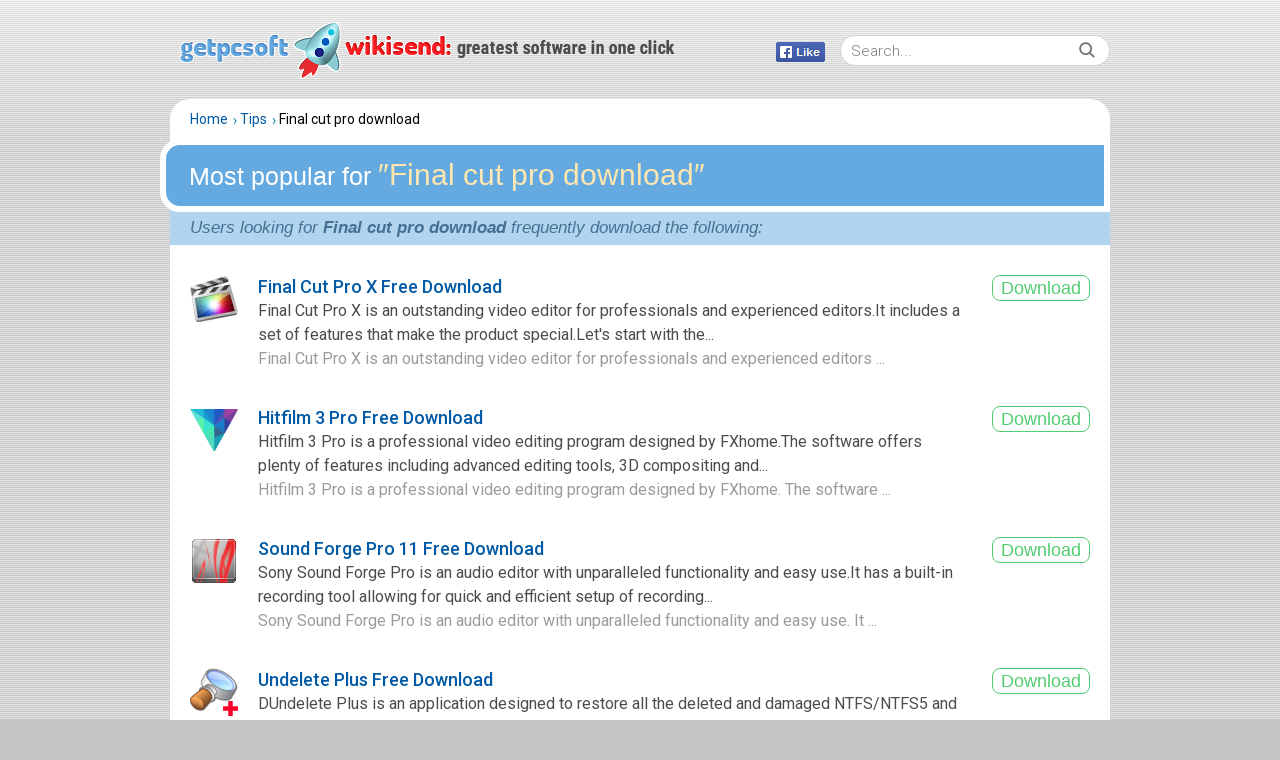

--- FILE ---
content_type: text/html; charset=UTF-8
request_url: https://getpcsoft.wikisend.com/tips/Final_Cut_Pro_Download.html
body_size: 5862
content:
<!DOCTYPE html>
<html lang="en">
<head>
	<meta http-equiv="Content-Type" content="text/html; charset=UTF-8" />
	<meta name="viewport" content="width=device-width,height=device-height,user-scalable=1" />
	<title>Final cut pro download - GetPCSoft</title>
		
        
        
	    <meta name="description" content="The most relevant program for Final cut pro download is Final Cut Pro X. Get a free download for Multimedia software in the specialized download selection." />
		    <meta property="fb:admins" content="100010309504195"/>
    <meta property="fb:app_id" content="251481055211798"/>

		<link rel="icon" type="image/x-icon" href="https://getpcsoft.wikisend.com/favicon.ico" />
	<link href="https://getpcsoft.wikisend.com/styles/new/main.css?v=8" rel="stylesheet" type="text/css" />
		<link href="https://getpcsoft.wikisend.com/styles/new/search.css?v=3" rel="stylesheet" type="text/css" />
		<link href="https://getpcsoft.wikisend.com/styles/new/softadvice.css" rel="stylesheet" type="text/css" />
		
		
	
	<!--[if lte IE 8]><link  href="https://getpcsoft.wikisend.com/styles/new/ie8.css" rel="stylesheet" type="text/css" /><![endif]-->
	
	
	<script src="https://getpcsoft.wikisend.com/js/jquery.min.js" type="text/javascript"></script>
	<script src="https://getpcsoft.wikisend.com/js/mobile.js?v=8" type="text/javascript"></script>
	<script src="https://getpcsoft.wikisend.com/js/categories.js?v=8" type="text/javascript"></script>
	    <script type="text/javascript">
        <!--
        var PLATFORM = "";
            -->
	var position_cat_carusel = 0;
	var is_test = false;
    </script>
    

    <link rel="alternate" type="application/rss+xml" title="GetPCSoft Wikisend RSS" href="https://feeds.feedburner.com/getpcsoftwikisend">
</head>

<body>
	<script type="text/javascript">
/* <![CDATA[ */
function open_social_fb_like_button(e, current_url){
    e.target.style.display = 'none';
    var parent = e.target.parentNode;
    if (!parent || parent.getElementsByClassName('prog_soc').length)
        return;
    parent.innerHTML = '';
    var span = document.createElement('span');
    span.className = 'like_link opened';
    parent.appendChild(span);

	var iframe = document.createElement('iframe');
	iframe.src = 'https://www.facebook.com/plugins/like.php?locale=en_US&href=' + encodeURIComponent(current_url) + '&send=false&layout=button&width=86&show_faces=false&action=like&colorscheme=light&font&height=20';
	iframe.style.border = 'none';
	iframe.style.overflow = 'hidden';
	iframe.style.width = '49px';
	iframe.style.height = '20px';
	iframe.setAttribute('allowtransparency', 'true');
	span.appendChild(iframe);
}
/* ]]> */
	</script>
<div class="bg_body"></div>
<div id="bnr_block"><div class="container"></div></div>

<div class="container">
	<div class="header">
		<div class="header_wrapper">
			<a class="logo" href="https://getpcsoft.wikisend.com/"></a>
						<div class="like_wrapper">
				<span class="like_link" title="Like" onMouseMove="open_social_fb_like_button(event, 'https://www.facebook.com/getpcsoft')">
				</span>
			</div>
		</div>
		<div class="main_search" >
	<form id="search_form" action="https://getpcsoft.wikisend.com/search/" method="get" accept-charset="utf-8" class="searchform">
		<input id="search_input" type="text" name="search" size="18" maxlength="256"
			onkeyup=""
			value=""
			placeholder="Search..."
			autocomplete="off"/>
		<input type="submit" class="search_btn" name="go" value="&nbsp;" id="go" />
	</form>
</div>
            </div>
    <!--HEADER END-->
	
		<!--CONTENT-->
		<div class="wrapper">
    <div class="content">
        <div class="left_container wide_container">
            <ul class="articles-nav">
                <li><a href="https://getpcsoft.wikisend.com/">Home</a></li>
                <li><a href="https://getpcsoft.wikisend.com/tips/">Tips</a></li>
                <li>Final cut pro download</li>
            </ul>
            <div class="article_h1">
                <h1><span>Most popular for </span> &Prime;Final cut pro download&Prime;</h1>
            </div>
            <div class="search_info">
                <div class="result_info">
                    Users looking for <span style="font-weight:bold;">Final cut pro download</span> frequently download the following:
                </div>
            </div>
                            <div class="prog_item">
                    <div class="prog_info">
                        <img class="icon48" src="https://getpcsoft.wikisend.com/img_howto/0/502/Final Cut icon.png" alt="Final Cut Pro X Free Download" />
                        <div class="h3_title"><a href="https://getpcsoft.wikisend.com/final-cut-pro-x-free-download.html">Final Cut Pro X Free Download</a></div>
                        <div class="prog_text">Final Cut Pro X is an outstanding video editor for professionals and experienced editors.It includes a set of features that make the product special.Let's start with the...</div>
                        <div class="prog_snippet">Final Cut Pro X is an outstanding video editor for professionals and experienced editors&nbsp;...&nbsp;</div>
                    </div>
                    <div class="prog_download">
                        <form action="https://getpcsoft.wikisend.com/final-cut-pro-x-free-download.html" method="post">
                            <input name="id" value="502" type="hidden"/>
                            <input name="bit" value="32" type="hidden"/>
                            <input value="Download" type="submit" />
                        </form>
                    </div>

                </div>
                            <div class="prog_item">
                    <div class="prog_info">
                        <img class="icon48" src="https://getpcsoft.wikisend.com/img_howto/0/256/5627348.png" alt="Hitfilm 3 Pro Free Download" />
                        <div class="h3_title"><a href="https://getpcsoft.wikisend.com/hitfilm-3-pro-free-download.html">Hitfilm 3 Pro Free Download</a></div>
                        <div class="prog_text">Hitfilm 3 Pro is a professional video editing program designed by FXhome.The software offers plenty of features including advanced editing tools, 3D compositing and...</div>
                        <div class="prog_snippet">Hitfilm 3 Pro is a professional video editing program designed by FXhome. The software&nbsp;...&nbsp;</div>
                    </div>
                    <div class="prog_download">
                        <form action="https://getpcsoft.wikisend.com/hitfilm-3-pro-free-download.html" method="post">
                            <input name="id" value="256" type="hidden"/>
                            <input name="bit" value="32" type="hidden"/>
                            <input value="Download" type="submit" />
                        </form>
                    </div>

                </div>
                            <div class="prog_item">
                    <div class="prog_info">
                        <img class="icon48" src="https://getpcsoft.wikisend.com/img_howto/0/156/sound forge.png" alt="Sound Forge Pro 11 Free Download" />
                        <div class="h3_title"><a href="https://getpcsoft.wikisend.com/sound-forge-pro-free-download.html">Sound Forge Pro 11 Free Download</a></div>
                        <div class="prog_text">Sony Sound Forge Pro is an audio editor with unparalleled functionality and easy use.It has a built-in recording tool allowing for quick and efficient setup of recording...</div>
                        <div class="prog_snippet">Sony Sound Forge Pro is an audio editor with unparalleled functionality and easy use. It&nbsp;...&nbsp;</div>
                    </div>
                    <div class="prog_download">
                        <form action="https://getpcsoft.wikisend.com/sound-forge-pro-free-download.html" method="post">
                            <input name="id" value="156" type="hidden"/>
                            <input name="bit" value="32" type="hidden"/>
                            <input value="Download" type="submit" />
                        </form>
                    </div>

                </div>
                            <div class="prog_item">
                    <div class="prog_info">
                        <img class="icon48" src="https://getpcsoft.wikisend.com/img_howto/0/203/3782.png" alt="Undelete Plus Free Download" />
                        <div class="h3_title"><a href="https://getpcsoft.wikisend.com/undelete-plus-free-download.html">Undelete Plus Free Download</a></div>
                        <div class="prog_text">DUndelete Plus is an application designed to restore all the deleted and damaged NTFS/NTFS5 and FAT12/FAT16/FAT32 files at high speed.The accidentally lost files from a flash...</div>
                        <div class="prog_snippet">DUndelete Plus is an application designed to restore all the deleted and damaged NTFS&nbsp;...&nbsp;</div>
                    </div>
                    <div class="prog_download">
                        <form action="https://getpcsoft.wikisend.com/undelete-plus-free-download.html" method="post">
                            <input name="id" value="203" type="hidden"/>
                            <input name="bit" value="32" type="hidden"/>
                            <input value="Download" type="submit" />
                        </form>
                    </div>

                </div>
                    </div>
    </div>

            <div class="wrap_block">
            <div class="l_comments_block">
                <h2 class="h3"><span>Similar tips</span></h2>
                <div class="clear">
                    <div class="tags_row">
                                                    <div>
                                <a href="https://getpcsoft.wikisend.com/tips/Final_Cut_Download.html">&gt;&nbsp;Final cut download</a>
                            </div>
                                                    <div>
                                <a href="https://getpcsoft.wikisend.com/tips/Cut_Vice_City_Window_Game_For_8.1_Pc.html">&gt;&nbsp;Cut vice city window game for 8.1 pc</a>
                            </div>
                                                    <div>
                                <a href="https://getpcsoft.wikisend.com/tips/Final_Cut_Pro_Download_Win_10.html">&gt;&nbsp;Final cut pro download win 10</a>
                            </div>
                                                    <div>
                                <a href="https://getpcsoft.wikisend.com/tips/Final_Cut_Pro_For_Windows_7_64_Bit_Free_Download.html">&gt;&nbsp;Final cut pro for windows 7 64 bit free download</a>
                            </div>
                                                    <div>
                                <a href="https://getpcsoft.wikisend.com/tips/Final_Cut_Pro_X_For_Windows_Offline_Installer.html">&gt;&nbsp;Final cut pro x for windows offline installer</a>
                            </div>
                                                    <div>
                                <a href="https://getpcsoft.wikisend.com/tips/Final_Cut_Pro_For_Windows_7_32_Bit_Free_Download.html">&gt;&nbsp;Final cut pro for windows 7 32 bit free download</a>
                            </div>
                                                    <div>
                                <a href="https://getpcsoft.wikisend.com/tips/Final_Cut_Pro_X_For_Windows_7_Free.html">&gt;&nbsp;Final cut pro x for windows 7 free</a>
                            </div>
                                                    <div>
                                <a href="https://getpcsoft.wikisend.com/tips/Final_Cut_Pro_For_Windows_Free_Download.html">&gt;&nbsp;Final cut pro for windows free download</a>
                            </div>
                                                    <div>
                                <a href="https://getpcsoft.wikisend.com/tips/Final_Cut_Pro_Mac_Free_Full_Download.html">&gt;&nbsp;Final cut pro mac free full download</a>
                            </div>
                                                    <div>
                                <a href="https://getpcsoft.wikisend.com/tips/Final_Cut_Pro_Windows_10_Free_Download.html">&gt;&nbsp;Final cut pro windows 10 free download</a>
                            </div>
                                            </div>
                </div>
            </div>
        </div>
    
            <div class="wrap_block">
            <div class="l_comments_block">
                <h2 class="h3"><span>Programs related to</span> "Final cut pro download"</h2>
                <div class="wrapper_list">
                                            <div class="prog_item">
                            <div class="prog_info">
                                <img class="icon48" src="https://getpcsoft.wikisend.com/img_howto/0/164/4693661.png" alt="Photomatix Pro Free Download" />
                                <div class="h3_title"><a href="https://getpcsoft.wikisend.com/photomatix-pro-free-download.html">Photomatix Pro Free Download</a></div>
                                <div class="prog_text">High-dynamic range imaging (HDR) is a very trendy photography technique nowadays.It allows you to add more dynamic range (the ratio of light to dark in a photograph) to your...</div>
                                <div class="prog_snippet">High-dynamic range imaging (HDR) is a very trendy photography technique nowadays. It&nbsp;...&nbsp;</div>
                            </div>
                            <div class="prog_download">
                                <form action="https://getpcsoft.wikisend.com/photomatix-pro-free-download.html" method="post">
                                    <input name="id" value="164" type="hidden"/>
                                    <input name="bit" value="32" type="hidden"/>
                                    <input value="Download" type="submit" />
                                </form>
                            </div>
                        </div>
                                                                    <div class="prog_item">
                            <div class="prog_info">
                                <img class="icon48" src="https://getpcsoft.wikisend.com/img_howto/0/942/icon.png" alt="VideoStudio Pro 2020 Free Download" />
                                <div class="h3_title"><a href="https://getpcsoft.wikisend.com/videostudio-pro-2020-free-download.html">VideoStudio Pro 2020 Free Download</a></div>
                                <div class="prog_text">VideoStudio Pro 2020 is a bundle of programs for making captivating videos and slideshows.It is a well-suited solution for professional vloggers, amateur film-makers, and all...</div>
                                <div class="prog_snippet">VideoStudio Pro 2020 is a bundle of programs for making captivating videos and slideshows&nbsp;...&nbsp;</div>
                            </div>
                            <div class="prog_download">
                                <form action="https://getpcsoft.wikisend.com/videostudio-pro-2020-free-download.html" method="post">
                                    <input name="id" value="942" type="hidden"/>
                                    <input name="bit" value="32" type="hidden"/>
                                    <input value="Download" type="submit" />
                                </form>
                            </div>
                        </div>
                                                                    <div class="prog_item">
                            <div class="prog_info">
                                <img class="icon48" src="https://getpcsoft.wikisend.com/img_howto/1/1046/icon.png" alt="Poser Pro 12 Free Download" />
                                <div class="h3_title"><a href="https://getpcsoft.wikisend.com/poser-pro-12-free-download.html">Poser Pro 12 Free Download</a></div>
                                <div class="prog_text">Poser Pro 12 is a 3D rendering and modeling program for designers, artists, and all interested in creating captivating and unique digital art pieces.It has a vast library of...</div>
                                <div class="prog_snippet">Poser Pro 12 is a 3D rendering and modeling program for designers, artists, and all&nbsp;...&nbsp;</div>
                            </div>
                            <div class="prog_download">
                                <form action="https://getpcsoft.wikisend.com/poser-pro-12-free-download.html" method="post">
                                    <input name="id" value="1046" type="hidden"/>
                                    <input name="bit" value="32" type="hidden"/>
                                    <input value="Download" type="submit" />
                                </form>
                            </div>
                        </div>
                                                                    <div class="prog_item">
                            <div class="prog_info">
                                <img class="icon48" src="https://getpcsoft.wikisend.com/img_howto/0/871/icon.png" alt="MAGIX Movie Edit Pro 2019 Free Download" />
                                <div class="h3_title"><a href="https://getpcsoft.wikisend.com/magix-movie-edit-pro-2019-free-download.html">MAGIX Movie Edit Pro 2019 Free Download</a></div>
                                <div class="prog_text">MAGIX Movie Edit Pro 2019 is a powerful editor with a simple user interface, designed for amateur film-makers.The latest version has more presets and plug-ins to ensure that...</div>
                                <div class="prog_snippet">MAGIX Movie Edit Pro 2019 is a powerful editor with a simple user interface, designed for&nbsp;...&nbsp;</div>
                            </div>
                            <div class="prog_download">
                                <form action="https://getpcsoft.wikisend.com/magix-movie-edit-pro-2019-free-download.html" method="post">
                                    <input name="id" value="871" type="hidden"/>
                                    <input name="bit" value="32" type="hidden"/>
                                    <input value="Download" type="submit" />
                                </form>
                            </div>
                        </div>
                                                                    <div class="prog_item">
                            <div class="prog_info">
                                <img class="icon48" src="https://getpcsoft.wikisend.com/img_howto/0/730/icon.png" alt="Guitar Pro 7.5 Free Download" />
                                <div class="h3_title"><a href="https://getpcsoft.wikisend.com/guitar-pro-75-free-download.html">Guitar Pro 7.5 Free Download</a></div>
                                <div class="prog_text">Guitar Pro 7.5 is the latest version of the popular music application that can render musical scores, import and export audio files (including MIDI versions), edit and mix...</div>
                                <div class="prog_snippet">Guitar Pro 7.5 is the latest version of the popular music application that can render&nbsp;...&nbsp;</div>
                            </div>
                            <div class="prog_download">
                                <form action="https://getpcsoft.wikisend.com/guitar-pro-75-free-download.html" method="post">
                                    <input name="id" value="730" type="hidden"/>
                                    <input name="bit" value="32" type="hidden"/>
                                    <input value="Download" type="submit" />
                                </form>
                            </div>
                        </div>
                                                                    <div class="prog_item">
                            <div class="prog_info">
                                <img class="icon48" src="https://getpcsoft.wikisend.com/img_howto/0/515/icon.png" alt="Xara Designer Pro X365 12 Free Download" />
                                <div class="h3_title"><a href="https://getpcsoft.wikisend.com/xara-designer-pro-x365-12-free-download.html">Xara Designer Pro X365 12 Free Download</a></div>
                                <div class="prog_text">Xara Designer Pro X365 12 is the new version of a design software, a WYSIWYG tool meant for professionals in both the web and print design.It's flexible and provides a lot of...</div>
                                <div class="prog_snippet">Xara Designer Pro X365 12 is the new version of a design software, a WYSIWYG tool meant&nbsp;...&nbsp;</div>
                            </div>
                            <div class="prog_download">
                                <form action="https://getpcsoft.wikisend.com/xara-designer-pro-x365-12-free-download.html" method="post">
                                    <input name="id" value="515" type="hidden"/>
                                    <input name="bit" value="32" type="hidden"/>
                                    <input value="Download" type="submit" />
                                </form>
                            </div>
                        </div>
                                                                    <div class="prog_item">
                            <div class="prog_info">
                                <img class="icon48" src="https://getpcsoft.wikisend.com/img_howto/0/280/icon.jpg" alt="Traktor Pro Free Download" />
                                <div class="h3_title"><a href="https://getpcsoft.wikisend.com/traktor-pro-free-download.html">Traktor Pro Free Download</a></div>
                                <div class="prog_text">Traktor Pro is a mixing program developed by Native Instruments and designed for professional controller users.The software offers an extensive array of options including...</div>
                                <div class="prog_snippet">Traktor Pro is a mixing program developed by Native Instruments and designed for&nbsp;...&nbsp;</div>
                            </div>
                            <div class="prog_download">
                                <form action="https://getpcsoft.wikisend.com/traktor-pro-free-download.html" method="post">
                                    <input name="id" value="280" type="hidden"/>
                                    <input name="bit" value="32" type="hidden"/>
                                    <input value="Download" type="submit" />
                                </form>
                            </div>
                        </div>
                                                                    <div class="prog_item">
                            <div class="prog_info">
                                <img class="icon48" src="https://getpcsoft.wikisend.com/img_howto/0/968/icon.png" alt="Serato DJ Pro Free Download" />
                                <div class="h3_title"><a href="https://getpcsoft.wikisend.com/serato-dj-pro-free-download.html">Serato DJ Pro Free Download</a></div>
                                <div class="prog_text">Serato DJ Pro is a program for DJs and professional musicians;it has an intuitive interface and provides reliable results for everyone.It supports all the popular hardware...</div>
                                <div class="prog_snippet">Serato DJ Pro is a program for DJs and professional musicians; it has an intuitive&nbsp;...&nbsp;</div>
                            </div>
                            <div class="prog_download">
                                <form action="https://getpcsoft.wikisend.com/serato-dj-pro-free-download.html" method="post">
                                    <input name="id" value="968" type="hidden"/>
                                    <input name="bit" value="32" type="hidden"/>
                                    <input value="Download" type="submit" />
                                </form>
                            </div>
                        </div>
                                                                    <div class="prog_item">
                            <div class="prog_info">
                                <img class="icon48" src="https://getpcsoft.wikisend.com/img_howto/0/196/5887397.png" alt="Corel PaintShop Pro X7 Free Download" />
                                <div class="h3_title"><a href="https://getpcsoft.wikisend.com/corel-paintshop-pro-x7-free-download.html">Corel PaintShop Pro X7 Free Download</a></div>
                                <div class="prog_text">Corel PaintShop Pro X7 is often called low-cost Photoshop rival, as it offers quite a wide set of powerful tools for professional photo editing available just for less than a...</div>
                                <div class="prog_snippet">Corel PaintShop Pro&nbsp;X7 is often called low-cost Photoshop rival, as it offers quite a&nbsp;...&nbsp;</div>
                            </div>
                            <div class="prog_download">
                                <form action="https://getpcsoft.wikisend.com/corel-paintshop-pro-x7-free-download.html" method="post">
                                    <input name="id" value="196" type="hidden"/>
                                    <input name="bit" value="32" type="hidden"/>
                                    <input value="Download" type="submit" />
                                </form>
                            </div>
                        </div>
                                                                    <div class="prog_item">
                            <div class="prog_info">
                                <img class="icon48" src="https://getpcsoft.wikisend.com/img_howto/0/320/win10.png" alt="Windows 10 Pro Build 10547 x86 x64 ISO Free Download" />
                                <div class="h3_title"><a href="https://getpcsoft.wikisend.com/windows-10-pro-iso-free-download.html">Windows 10 Pro Build 10547 x86 x64 ISO Free Download</a></div>
                                <div class="prog_text">Windows 10 is the latest Microsoft release and the biggest, coolest operating system by default.As before, Microsoft offers different versions of the system with slightly ...</div>
                                <div class="prog_snippet">Windows 10 is the latest Microsoft release and the biggest, coolest operating system by&nbsp;...&nbsp;</div>
                            </div>
                            <div class="prog_download">
                                <form action="https://getpcsoft.wikisend.com/windows-10-pro-iso-free-download.html" method="post">
                                    <input name="id" value="320" type="hidden"/>
                                    <input name="bit" value="32" type="hidden"/>
                                    <input value="Download" type="submit" />
                                </form>
                            </div>
                        </div>
                                                            </div>
                <div class="search_pagination">
                    <div class="pagination">
                        <ul><li><a href="https://getpcsoft.wikisend.com/search/final+cut+pro+download/2" rel="nofollow">More &rsaquo;</a></li></ul>
                    </div>
                </div>
            </div>
        </div>
    
    </div>
	<!--FOOTER-->
    <script type="text/javascript">var jsparams = "4058,5594";</script><script type="text/javascript" src="https://getpcsoft.wikisend.com/js/footer.js?v=5"></script> 
	<script type="text/javascript">
		jQuery(document).ready(function() {
			achecker.init({
				enabled: true,
                				from: 'pcsoft',
				is_mobile: false,
				show_rest: false,
				on_end: {
					timeout: 800,
					func: function () {
						if (typeof msnry != 'undefined') {
							msnry.layout();
						}
					}
				}
			});
		});
	</script>
	<div class="footer" id="footer">
        <script type="application/ld+json">
            {
            "@context": "https://schema.org",
            "@type": "WebSite",
            "url" : "https://getpcsoft.wikisend.com/",
              "potentialAction": {
              "@type": "SearchAction",
              "target": "https://getpcsoft.wikisend.com/search/{search_term_string}",
              "query-input": "required name=search_term_string"
              }
            }
        </script>
    	<p>Follow us:</p>
        <div class="footer_links">
			<a href="https://www.facebook.com/getpcsoft" target="_blank" class="fb" rel="nofollow">Facebook</a>
            <a href="https://twitter.com/getpcsoft" target="_blank" class="tw" rel="nofollow">Twitter</a>
        </div>
        <div class="copy">
            <div class="footer_links2">
                <a href="https://getpcsoft.wikisend.com/dmca.php">DMCA</a>
                <span>&#8226;</span>
                <a href="http://wikisend.com/privacy/">Privacy</a>
                <span>&#8226;</span>
                <a href="http://wikisend.com/cookie_policy/">Cookie policy</a>
                <span>&#8226;</span>
                <a href="#" onclick="contact_us.show();return false;">Contact us</a>
            </div>
		    &copy; 2026 <a href="http://wikisend.com/">wikisend.com</a>. All&nbsp;rights&nbsp;reserved. Patent&nbsp;Pending.
		</div>
    </div>
    
</div>
<script type="text/javascript">
    (function(i,s,o,g,r,a,m){i['GoogleAnalyticsObject']=r;i[r]=i[r]||function(){
        (i[r].q=i[r].q||[]).push(arguments)},i[r].l=1*new Date();a=s.createElement(o),
        m=s.getElementsByTagName(o)[0];a.async=1;a.src=g;m.parentNode.insertBefore(a,m)
    })(window,document,'script','//www.google-analytics.com/analytics.js','ga');

    ga('create', 'UA-66947173-1', 'auto');
    ga('send', 'pageview');

</script>

</body>
</html>


--- FILE ---
content_type: text/css; charset=utf-8
request_url: https://getpcsoft.wikisend.com/styles/new/search.css?v=3
body_size: 1423
content:
.article_h1 {
	width:950px; 
	z-index:100;
}
.article_h1 h1 { margin:0;}
.article_h1 h1 span {
	font:100 25px 'Roboto Condensed', sans-serif;
	color:#fff;
}
.search_info {
    background-color: #b1d4ef;
    padding: 11px 20px 7px;
    margin-bottom: 25px;
	position: relative;
    top: -5px;
    z-index: 99;
}
.result_info {
	display:inline-block;
	color: #457193;
	font:100 oblique 17px 'Roboto Condensed', sans-serif;
}
.result_info span { font-weight:400;}
.pagination {
	white-space:nowrap;
}
.search_info .pagination {
    float: right;
}
.search_pagination .result_info {
    float: right;
}
.search_pagination {
    padding: 0 20px 25px 20px;
}
.pagination li {
    color: #457193;
    display: inline-block;
    font:100 16px 'Roboto', sans-serif;
	margin: 0 8px;
}
.search_info .pagination li {
    font:100 oblique 17px 'Roboto Condensed', sans-serif;
	margin:0 0 0 1px;
}
.current {
	font-weight:400;
	display: inline-block;
	padding:0 4px;
}
.others {
	display: inline-block;
	padding:0 4px;
}
.pagination li a {
    display: inline-block;
	padding:0 4px;
}
.pagination .prev {margin-left:5px;}
.pagination.next {margin-right:5px;}
.pagination .prev:hover,
.pagination .next:hover { text-decoration:none;}
.prog_item {
    clear: both;
    margin:0 20px 25px;
    position: relative;
    overflow: hidden;
    padding: 0 0 10px;
}

.prog_item.ads_in {
    text-align: center;
}

.prog_info {
	margin-right:130px;
}
.prog_item .icon48 {margin-right:20px;}
.prog_item h3, .prog_item h2, .h3_title {
    white-space: nowrap;
    overflow: hidden;
    text-overflow: ellipsis;
	font:500 18px/24px 'Roboto', sans-serif;
	color: #457193;
}

.h3_title {
	white-space: normal;
}

.h3_title a {
	display: inline-block;
	/*white-space: nowrap;*/
	/*overflow: hidden;*/
	/*text-overflow: ellipsis;*/
	/*max-width: 100%;*/
}

.prog_text, .prog_snippet {
	margin-left: 68px;
	line-height: 24px;
	overflow: hidden;
	white-space:nowrap;
	text-overflow:ellipsis;
}
.prog_text {color:#4c4c4c;}
.prog_snippet {color:#9b9b9b;}
.prog_snippet b { font-weight:500;}
.prog_download {
    position: absolute;
    right:0;
    top: 0;
}
.prog_download input[type="submit"] {
    color: #51cc71;
    font-size: 18px;
    line-height: 24px;
    background-image: url(../../img/new/layout.png);
    background-position: 100% -587px;
    background-repeat: no-repeat;
    background-color: #fff;
    padding: 0px 8px 0px 8px;
    -webkit-border-radius: 8px;
    -moz-border-radius: 8px;
    border-radius: 8px;
    border: 1px solid #51cc71;
}
/*.prog_download input[type="submit"]:hover {text-decoration: underline;}*/






.search_mess {
    position: relative;
    top: -25px;
    padding: 5px 20px 18px;
    font-size: 13px;
    color: #777;
    border-bottom: 1px solid #d6d6d6;
}
.search_mess p {
    font-size: 15px;
    padding: 10px 0 1px;
}
.show {
    color: #343434;
}
.no_result {
    padding: 20px 0 50px 20px;
    overflow: hidden;
    width: 100%;
    -webkit-box-sizing: border-box;
    -moz-box-sizing: border-box;
    box-sizing: border-box;
}

.tags a {
    display: inline-block;
    background-color: #13324b;
    color: #fff;
    line-height: 31px;
    height: 31px;
    vertical-align: middle;
    margin: 0 5px 5px 0;
    padding: 0 5px;
}

.tags a:hover {background-color:#bc260d;}

.wrap_block {
    overflow: hidden;
    margin-top: 20px;
}

/*.another_searchform {
    padding: 9px 0 50px 20px;
    position: relative;
    width: 328px;
}

.another_searchform input[type="text"] {
    background-color: #fcfcfc;
    border-color: #cbd1d7;
    color: #4e6680;
    font-size: 15px;
    height: 31px;
    line-height: 31px;
    padding: 0 40px 0 10px;
    width: 276px;
}

.another_searchform .search_btn {
    top: 15px;
}*/
@media (max-width: 975px) {
	.article_h1 {left: -2%;width: 102%;}
}
@media (max-width: 580px) {
	.article_h1 {left: -3%;width:103%;}
	.prog_download {margin:10px 0 0 68px;position: static;}
	.prog_info {margin-right:0;}
}
@media (max-width: 630px) {
	.search_pagination .result_info { float:none; padding-bottom:20px;}
	.search_info .pagination {float:none; padding-top:10px;}
}

@media (max-width: 340px) {
    .prog_item.ads_in {
        margin: 0 0 25px;
    }
}

--- FILE ---
content_type: text/plain
request_url: https://www.google-analytics.com/j/collect?v=1&_v=j102&a=1895319976&t=pageview&_s=1&dl=https%3A%2F%2Fgetpcsoft.wikisend.com%2Ftips%2FFinal_Cut_Pro_Download.html&ul=en-us%40posix&dt=Final%20cut%20pro%20download%20-%20GetPCSoft&sr=1280x720&vp=1280x720&_u=IEBAAEABAAAAACAAI~&jid=571854341&gjid=2041111638&cid=2080487783.1768723877&tid=UA-66947173-1&_gid=1484027248.1768723877&_r=1&_slc=1&z=1227248645
body_size: -453
content:
2,cG-R3P0CKF9P1